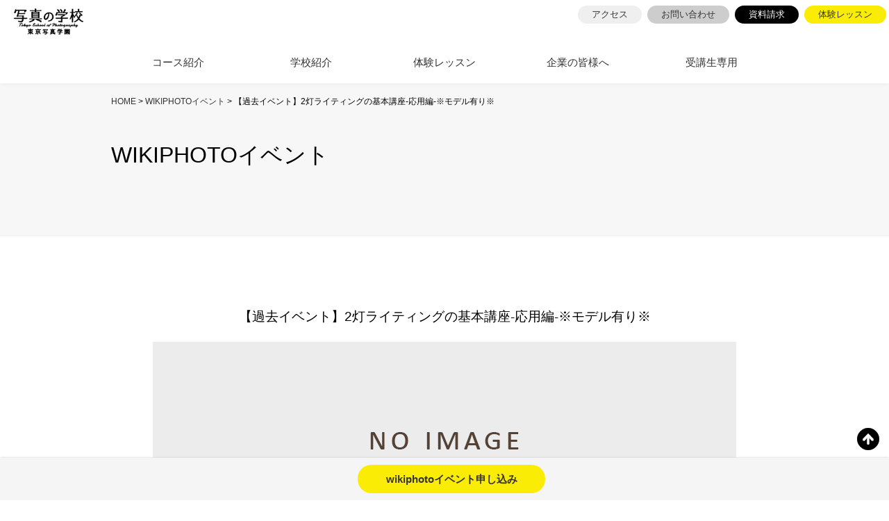

--- FILE ---
content_type: text/html; charset=UTF-8
request_url: https://photoschool.jp/wikiphoto/%E3%80%906%E6%9C%88%E3%82%A4%E3%83%99%E3%83%B3%E3%83%88%E3%80%912%E7%81%AF%E3%83%A9%E3%82%A4%E3%83%86%E3%82%A3%E3%83%B3%E3%82%B0%E3%81%AE%E5%9F%BA%E6%9C%AC%E8%AC%9B%E5%BA%A7%E2%80%90%E5%BF%9C%E7%94%A8/
body_size: 45446
content:
<!DOCTYPE html>
<html lang="ja">

<head>
<meta charset="UTF-8">
<meta name="viewport" content="width=device-width, initial-scale=1.0">
<meta http-equiv="X-UA-Compatible" content="ie=edge">
<meta name="format-detection" content="telephone=no">
<title>写真の学校 東京写真学園</title>

<!-- Google Tag Manager -->
<script>(function(w,d,s,l,i){w[l]=w[l]||[];w[l].push({'gtm.start':
new Date().getTime(),event:'gtm.js'});var f=d.getElementsByTagName(s)[0],
j=d.createElement(s),dl=l!='dataLayer'?'&l='+l:'';j.async=true;j.src=
'https://www.googletagmanager.com/gtm.js?id='+i+dl;f.parentNode.insertBefore(j,f);
})(window,document,'script','dataLayer','GTM-WPVN4R4');</script>

	
<script>(function(w,d,s,l,i){w[l]=w[l]||[];w[l].push({'gtm.start':
new Date().getTime(),event:'gtm.js'});var f=d.getElementsByTagName(s)[0],
j=d.createElement(s),dl=l!='dataLayer'?'&l='+l:'';j.async=true;j.src=
'https://www.googletagmanager.com/gtm.js?id='+i+dl;f.parentNode.insertBefore(j,f);
})(window,document,'script','dataLayer','GTM-MJSB98P');</script>	
<!-- End Google Tag Manager -->
<script>
  if (!yext) {
    window.yCookieOptInQ = window.yCookieOptInQ || [];
    window.yPixelOptInQ = window.yPixelOptInQ || [];
    var yext = {
      'cookie': { 'optIn': function() { window.yCookieOptInQ.push(arguments); } },
      'pixel': { 'optIn': function() { window.yPixelOptInQ.push(arguments); } }
    };
  }
  yext.pixel.optIn(true);
  yext.cookie.optIn(true);
</script>

<script async src="https://knowledgetags.yextapis.com/embed?key=XkUv1HJAu-zuBjYZ3XnP0Wsd5vcSDReBAkSb9zKnwc8Dp5Ntg93uFRQ117M1ceEC&account_id=me&entity_id=NHRWZPYQWU00001&locale=ja&v=20210504" type="text/javascript"></script>	
	

<!-- ogp 
================================================== -->
<meta property="og:title" content="写真の学校 東京写真学園">
<meta property="og:description" content="写真が学べる教室【写真の学校 東京写真学園】です。本校は東京・渋谷にあり、基礎を学ぶ初心者向けのレッスン、プロを養成する1年間集中コース、フォトレタッチを学ぶデジタル写真コースなど、様々なコースをご用意しております。">
<meta property="og:url" content="https://photoschool.jp/">
<meta property="og:image" content="https://photoschool.jp/wp-content/uploads/2019/09/main_visual_photo.png">
<meta property="og:type" content="website">
<meta property="og:site_name" content="写真の学校 東京写真学園">
<meta property="og:locale" content="ja_JP">
<meta property="fb:app_id" content="116168212611932" />

<!-- CSS
================================================== -->
<link rel="stylesheet" href="https://photoschool.jp/wp-content/themes/photoschool/css/reset.css">
<link href='https://fonts.googleapis.com/css?family=Oswald' rel='stylesheet'>
<link href='https://fonts.googleapis.com/css?family=Lato' rel='stylesheet'>
<link rel="stylesheet" href="https://use.fontawesome.com/releases/v5.8.2/css/all.css" integrity="sha384-oS3vJWv+0UjzBfQzYUhtDYW+Pj2yciDJxpsK1OYPAYjqT085Qq/1cq5FLXAZQ7Ay" crossorigin="anonymous">
<link href="https://fonts.googleapis.com/icon?family=Material+Icons" rel="stylesheet">
<link rel="stylesheet" href="https://photoschool.jp/wp-content/themes/photoschool/css/slick-theme.css">
<link rel="stylesheet" href="https://photoschool.jp/wp-content/themes/photoschool/css/drawer.min.css" media="screen and (max-width:800px)">
<!--	<link rel="stylesheet" href="--><!--/css/lightbox.min.css">-->
<link rel="stylesheet" href="https://photoschool.jp/wp-content/themes/photoschool/css/magnific-popup.css">
<link rel="stylesheet" href="https://photoschool.jp/wp-content/themes/photoschool/css/slick.css">
<link rel="stylesheet" href="https://photoschool.jp/wp-content/themes/photoschool/style.css">


<script src="https://kit.fontawesome.com/f6eb0de01a.js"></script>


<!--Favicon
================================================== -->
<link rel="icon" href="https://photoschool.jp/wp-content/themes/photoschool/images/favicon.ico">
<link rel="apple-touch-icon" sizes="180x180" href="https://photoschool.jp/wp-content/themes/photoschool/images/apple-touch-icon.png">


		<!-- All in One SEO 4.9.3 - aioseo.com -->
	<meta name="robots" content="max-image-preview:large" />
	<meta name="author" content="horiuchi"/>
	<link rel="canonical" href="https://photoschool.jp/wikiphoto/%e3%80%906%e6%9c%88%e3%82%a4%e3%83%99%e3%83%b3%e3%83%88%e3%80%912%e7%81%af%e3%83%a9%e3%82%a4%e3%83%86%e3%82%a3%e3%83%b3%e3%82%b0%e3%81%ae%e5%9f%ba%e6%9c%ac%e8%ac%9b%e5%ba%a7%e2%80%90%e5%bf%9c%e7%94%a8/" />
	<meta name="generator" content="All in One SEO (AIOSEO) 4.9.3" />
		<meta property="og:locale" content="ja_JP" />
		<meta property="og:site_name" content="写真の学校 東京写真学園 | 東京渋谷にある写真を学ぶための理想の環境" />
		<meta property="og:type" content="article" />
		<meta property="og:title" content="【過去イベント】2灯ライティングの基本講座‐応用編‐※モデル有り※ | 写真の学校 東京写真学園" />
		<meta property="og:url" content="https://photoschool.jp/wikiphoto/%e3%80%906%e6%9c%88%e3%82%a4%e3%83%99%e3%83%b3%e3%83%88%e3%80%912%e7%81%af%e3%83%a9%e3%82%a4%e3%83%86%e3%82%a3%e3%83%b3%e3%82%b0%e3%81%ae%e5%9f%ba%e6%9c%ac%e8%ac%9b%e5%ba%a7%e2%80%90%e5%bf%9c%e7%94%a8/" />
		<meta property="article:published_time" content="2019-05-16T23:10:04+00:00" />
		<meta property="article:modified_time" content="2024-07-08T07:23:40+00:00" />
		<meta name="twitter:card" content="summary" />
		<meta name="twitter:title" content="【過去イベント】2灯ライティングの基本講座‐応用編‐※モデル有り※ | 写真の学校 東京写真学園" />
		<!-- All in One SEO -->

<link rel="alternate" type="application/rss+xml" title="写真の学校 東京写真学園 &raquo; 【過去イベント】2灯ライティングの基本講座‐応用編‐※モデル有り※ のコメントのフィード" href="https://photoschool.jp/wikiphoto/%e3%80%906%e6%9c%88%e3%82%a4%e3%83%99%e3%83%b3%e3%83%88%e3%80%912%e7%81%af%e3%83%a9%e3%82%a4%e3%83%86%e3%82%a3%e3%83%b3%e3%82%b0%e3%81%ae%e5%9f%ba%e6%9c%ac%e8%ac%9b%e5%ba%a7%e2%80%90%e5%bf%9c%e7%94%a8/feed/" />
<link rel="alternate" title="oEmbed (JSON)" type="application/json+oembed" href="https://photoschool.jp/wp-json/oembed/1.0/embed?url=https%3A%2F%2Fphotoschool.jp%2Fwikiphoto%2F%25e3%2580%25906%25e6%259c%2588%25e3%2582%25a4%25e3%2583%2599%25e3%2583%25b3%25e3%2583%2588%25e3%2580%25912%25e7%2581%25af%25e3%2583%25a9%25e3%2582%25a4%25e3%2583%2586%25e3%2582%25a3%25e3%2583%25b3%25e3%2582%25b0%25e3%2581%25ae%25e5%259f%25ba%25e6%259c%25ac%25e8%25ac%259b%25e5%25ba%25a7%25e2%2580%2590%25e5%25bf%259c%25e7%2594%25a8%2F" />
<link rel="alternate" title="oEmbed (XML)" type="text/xml+oembed" href="https://photoschool.jp/wp-json/oembed/1.0/embed?url=https%3A%2F%2Fphotoschool.jp%2Fwikiphoto%2F%25e3%2580%25906%25e6%259c%2588%25e3%2582%25a4%25e3%2583%2599%25e3%2583%25b3%25e3%2583%2588%25e3%2580%25912%25e7%2581%25af%25e3%2583%25a9%25e3%2582%25a4%25e3%2583%2586%25e3%2582%25a3%25e3%2583%25b3%25e3%2582%25b0%25e3%2581%25ae%25e5%259f%25ba%25e6%259c%25ac%25e8%25ac%259b%25e5%25ba%25a7%25e2%2580%2590%25e5%25bf%259c%25e7%2594%25a8%2F&#038;format=xml" />
<style id='wp-img-auto-sizes-contain-inline-css' type='text/css'>
img:is([sizes=auto i],[sizes^="auto," i]){contain-intrinsic-size:3000px 1500px}
/*# sourceURL=wp-img-auto-sizes-contain-inline-css */
</style>
<style id='wp-emoji-styles-inline-css' type='text/css'>

	img.wp-smiley, img.emoji {
		display: inline !important;
		border: none !important;
		box-shadow: none !important;
		height: 1em !important;
		width: 1em !important;
		margin: 0 0.07em !important;
		vertical-align: -0.1em !important;
		background: none !important;
		padding: 0 !important;
	}
/*# sourceURL=wp-emoji-styles-inline-css */
</style>
<style id='wp-block-library-inline-css' type='text/css'>
:root{--wp-block-synced-color:#7a00df;--wp-block-synced-color--rgb:122,0,223;--wp-bound-block-color:var(--wp-block-synced-color);--wp-editor-canvas-background:#ddd;--wp-admin-theme-color:#007cba;--wp-admin-theme-color--rgb:0,124,186;--wp-admin-theme-color-darker-10:#006ba1;--wp-admin-theme-color-darker-10--rgb:0,107,160.5;--wp-admin-theme-color-darker-20:#005a87;--wp-admin-theme-color-darker-20--rgb:0,90,135;--wp-admin-border-width-focus:2px}@media (min-resolution:192dpi){:root{--wp-admin-border-width-focus:1.5px}}.wp-element-button{cursor:pointer}:root .has-very-light-gray-background-color{background-color:#eee}:root .has-very-dark-gray-background-color{background-color:#313131}:root .has-very-light-gray-color{color:#eee}:root .has-very-dark-gray-color{color:#313131}:root .has-vivid-green-cyan-to-vivid-cyan-blue-gradient-background{background:linear-gradient(135deg,#00d084,#0693e3)}:root .has-purple-crush-gradient-background{background:linear-gradient(135deg,#34e2e4,#4721fb 50%,#ab1dfe)}:root .has-hazy-dawn-gradient-background{background:linear-gradient(135deg,#faaca8,#dad0ec)}:root .has-subdued-olive-gradient-background{background:linear-gradient(135deg,#fafae1,#67a671)}:root .has-atomic-cream-gradient-background{background:linear-gradient(135deg,#fdd79a,#004a59)}:root .has-nightshade-gradient-background{background:linear-gradient(135deg,#330968,#31cdcf)}:root .has-midnight-gradient-background{background:linear-gradient(135deg,#020381,#2874fc)}:root{--wp--preset--font-size--normal:16px;--wp--preset--font-size--huge:42px}.has-regular-font-size{font-size:1em}.has-larger-font-size{font-size:2.625em}.has-normal-font-size{font-size:var(--wp--preset--font-size--normal)}.has-huge-font-size{font-size:var(--wp--preset--font-size--huge)}.has-text-align-center{text-align:center}.has-text-align-left{text-align:left}.has-text-align-right{text-align:right}.has-fit-text{white-space:nowrap!important}#end-resizable-editor-section{display:none}.aligncenter{clear:both}.items-justified-left{justify-content:flex-start}.items-justified-center{justify-content:center}.items-justified-right{justify-content:flex-end}.items-justified-space-between{justify-content:space-between}.screen-reader-text{border:0;clip-path:inset(50%);height:1px;margin:-1px;overflow:hidden;padding:0;position:absolute;width:1px;word-wrap:normal!important}.screen-reader-text:focus{background-color:#ddd;clip-path:none;color:#444;display:block;font-size:1em;height:auto;left:5px;line-height:normal;padding:15px 23px 14px;text-decoration:none;top:5px;width:auto;z-index:100000}html :where(.has-border-color){border-style:solid}html :where([style*=border-top-color]){border-top-style:solid}html :where([style*=border-right-color]){border-right-style:solid}html :where([style*=border-bottom-color]){border-bottom-style:solid}html :where([style*=border-left-color]){border-left-style:solid}html :where([style*=border-width]){border-style:solid}html :where([style*=border-top-width]){border-top-style:solid}html :where([style*=border-right-width]){border-right-style:solid}html :where([style*=border-bottom-width]){border-bottom-style:solid}html :where([style*=border-left-width]){border-left-style:solid}html :where(img[class*=wp-image-]){height:auto;max-width:100%}:where(figure){margin:0 0 1em}html :where(.is-position-sticky){--wp-admin--admin-bar--position-offset:var(--wp-admin--admin-bar--height,0px)}@media screen and (max-width:600px){html :where(.is-position-sticky){--wp-admin--admin-bar--position-offset:0px}}

/*# sourceURL=wp-block-library-inline-css */
</style><style id='global-styles-inline-css' type='text/css'>
:root{--wp--preset--aspect-ratio--square: 1;--wp--preset--aspect-ratio--4-3: 4/3;--wp--preset--aspect-ratio--3-4: 3/4;--wp--preset--aspect-ratio--3-2: 3/2;--wp--preset--aspect-ratio--2-3: 2/3;--wp--preset--aspect-ratio--16-9: 16/9;--wp--preset--aspect-ratio--9-16: 9/16;--wp--preset--color--black: #000000;--wp--preset--color--cyan-bluish-gray: #abb8c3;--wp--preset--color--white: #ffffff;--wp--preset--color--pale-pink: #f78da7;--wp--preset--color--vivid-red: #cf2e2e;--wp--preset--color--luminous-vivid-orange: #ff6900;--wp--preset--color--luminous-vivid-amber: #fcb900;--wp--preset--color--light-green-cyan: #7bdcb5;--wp--preset--color--vivid-green-cyan: #00d084;--wp--preset--color--pale-cyan-blue: #8ed1fc;--wp--preset--color--vivid-cyan-blue: #0693e3;--wp--preset--color--vivid-purple: #9b51e0;--wp--preset--gradient--vivid-cyan-blue-to-vivid-purple: linear-gradient(135deg,rgb(6,147,227) 0%,rgb(155,81,224) 100%);--wp--preset--gradient--light-green-cyan-to-vivid-green-cyan: linear-gradient(135deg,rgb(122,220,180) 0%,rgb(0,208,130) 100%);--wp--preset--gradient--luminous-vivid-amber-to-luminous-vivid-orange: linear-gradient(135deg,rgb(252,185,0) 0%,rgb(255,105,0) 100%);--wp--preset--gradient--luminous-vivid-orange-to-vivid-red: linear-gradient(135deg,rgb(255,105,0) 0%,rgb(207,46,46) 100%);--wp--preset--gradient--very-light-gray-to-cyan-bluish-gray: linear-gradient(135deg,rgb(238,238,238) 0%,rgb(169,184,195) 100%);--wp--preset--gradient--cool-to-warm-spectrum: linear-gradient(135deg,rgb(74,234,220) 0%,rgb(151,120,209) 20%,rgb(207,42,186) 40%,rgb(238,44,130) 60%,rgb(251,105,98) 80%,rgb(254,248,76) 100%);--wp--preset--gradient--blush-light-purple: linear-gradient(135deg,rgb(255,206,236) 0%,rgb(152,150,240) 100%);--wp--preset--gradient--blush-bordeaux: linear-gradient(135deg,rgb(254,205,165) 0%,rgb(254,45,45) 50%,rgb(107,0,62) 100%);--wp--preset--gradient--luminous-dusk: linear-gradient(135deg,rgb(255,203,112) 0%,rgb(199,81,192) 50%,rgb(65,88,208) 100%);--wp--preset--gradient--pale-ocean: linear-gradient(135deg,rgb(255,245,203) 0%,rgb(182,227,212) 50%,rgb(51,167,181) 100%);--wp--preset--gradient--electric-grass: linear-gradient(135deg,rgb(202,248,128) 0%,rgb(113,206,126) 100%);--wp--preset--gradient--midnight: linear-gradient(135deg,rgb(2,3,129) 0%,rgb(40,116,252) 100%);--wp--preset--font-size--small: 13px;--wp--preset--font-size--medium: 20px;--wp--preset--font-size--large: 36px;--wp--preset--font-size--x-large: 42px;--wp--preset--spacing--20: 0.44rem;--wp--preset--spacing--30: 0.67rem;--wp--preset--spacing--40: 1rem;--wp--preset--spacing--50: 1.5rem;--wp--preset--spacing--60: 2.25rem;--wp--preset--spacing--70: 3.38rem;--wp--preset--spacing--80: 5.06rem;--wp--preset--shadow--natural: 6px 6px 9px rgba(0, 0, 0, 0.2);--wp--preset--shadow--deep: 12px 12px 50px rgba(0, 0, 0, 0.4);--wp--preset--shadow--sharp: 6px 6px 0px rgba(0, 0, 0, 0.2);--wp--preset--shadow--outlined: 6px 6px 0px -3px rgb(255, 255, 255), 6px 6px rgb(0, 0, 0);--wp--preset--shadow--crisp: 6px 6px 0px rgb(0, 0, 0);}:where(.is-layout-flex){gap: 0.5em;}:where(.is-layout-grid){gap: 0.5em;}body .is-layout-flex{display: flex;}.is-layout-flex{flex-wrap: wrap;align-items: center;}.is-layout-flex > :is(*, div){margin: 0;}body .is-layout-grid{display: grid;}.is-layout-grid > :is(*, div){margin: 0;}:where(.wp-block-columns.is-layout-flex){gap: 2em;}:where(.wp-block-columns.is-layout-grid){gap: 2em;}:where(.wp-block-post-template.is-layout-flex){gap: 1.25em;}:where(.wp-block-post-template.is-layout-grid){gap: 1.25em;}.has-black-color{color: var(--wp--preset--color--black) !important;}.has-cyan-bluish-gray-color{color: var(--wp--preset--color--cyan-bluish-gray) !important;}.has-white-color{color: var(--wp--preset--color--white) !important;}.has-pale-pink-color{color: var(--wp--preset--color--pale-pink) !important;}.has-vivid-red-color{color: var(--wp--preset--color--vivid-red) !important;}.has-luminous-vivid-orange-color{color: var(--wp--preset--color--luminous-vivid-orange) !important;}.has-luminous-vivid-amber-color{color: var(--wp--preset--color--luminous-vivid-amber) !important;}.has-light-green-cyan-color{color: var(--wp--preset--color--light-green-cyan) !important;}.has-vivid-green-cyan-color{color: var(--wp--preset--color--vivid-green-cyan) !important;}.has-pale-cyan-blue-color{color: var(--wp--preset--color--pale-cyan-blue) !important;}.has-vivid-cyan-blue-color{color: var(--wp--preset--color--vivid-cyan-blue) !important;}.has-vivid-purple-color{color: var(--wp--preset--color--vivid-purple) !important;}.has-black-background-color{background-color: var(--wp--preset--color--black) !important;}.has-cyan-bluish-gray-background-color{background-color: var(--wp--preset--color--cyan-bluish-gray) !important;}.has-white-background-color{background-color: var(--wp--preset--color--white) !important;}.has-pale-pink-background-color{background-color: var(--wp--preset--color--pale-pink) !important;}.has-vivid-red-background-color{background-color: var(--wp--preset--color--vivid-red) !important;}.has-luminous-vivid-orange-background-color{background-color: var(--wp--preset--color--luminous-vivid-orange) !important;}.has-luminous-vivid-amber-background-color{background-color: var(--wp--preset--color--luminous-vivid-amber) !important;}.has-light-green-cyan-background-color{background-color: var(--wp--preset--color--light-green-cyan) !important;}.has-vivid-green-cyan-background-color{background-color: var(--wp--preset--color--vivid-green-cyan) !important;}.has-pale-cyan-blue-background-color{background-color: var(--wp--preset--color--pale-cyan-blue) !important;}.has-vivid-cyan-blue-background-color{background-color: var(--wp--preset--color--vivid-cyan-blue) !important;}.has-vivid-purple-background-color{background-color: var(--wp--preset--color--vivid-purple) !important;}.has-black-border-color{border-color: var(--wp--preset--color--black) !important;}.has-cyan-bluish-gray-border-color{border-color: var(--wp--preset--color--cyan-bluish-gray) !important;}.has-white-border-color{border-color: var(--wp--preset--color--white) !important;}.has-pale-pink-border-color{border-color: var(--wp--preset--color--pale-pink) !important;}.has-vivid-red-border-color{border-color: var(--wp--preset--color--vivid-red) !important;}.has-luminous-vivid-orange-border-color{border-color: var(--wp--preset--color--luminous-vivid-orange) !important;}.has-luminous-vivid-amber-border-color{border-color: var(--wp--preset--color--luminous-vivid-amber) !important;}.has-light-green-cyan-border-color{border-color: var(--wp--preset--color--light-green-cyan) !important;}.has-vivid-green-cyan-border-color{border-color: var(--wp--preset--color--vivid-green-cyan) !important;}.has-pale-cyan-blue-border-color{border-color: var(--wp--preset--color--pale-cyan-blue) !important;}.has-vivid-cyan-blue-border-color{border-color: var(--wp--preset--color--vivid-cyan-blue) !important;}.has-vivid-purple-border-color{border-color: var(--wp--preset--color--vivid-purple) !important;}.has-vivid-cyan-blue-to-vivid-purple-gradient-background{background: var(--wp--preset--gradient--vivid-cyan-blue-to-vivid-purple) !important;}.has-light-green-cyan-to-vivid-green-cyan-gradient-background{background: var(--wp--preset--gradient--light-green-cyan-to-vivid-green-cyan) !important;}.has-luminous-vivid-amber-to-luminous-vivid-orange-gradient-background{background: var(--wp--preset--gradient--luminous-vivid-amber-to-luminous-vivid-orange) !important;}.has-luminous-vivid-orange-to-vivid-red-gradient-background{background: var(--wp--preset--gradient--luminous-vivid-orange-to-vivid-red) !important;}.has-very-light-gray-to-cyan-bluish-gray-gradient-background{background: var(--wp--preset--gradient--very-light-gray-to-cyan-bluish-gray) !important;}.has-cool-to-warm-spectrum-gradient-background{background: var(--wp--preset--gradient--cool-to-warm-spectrum) !important;}.has-blush-light-purple-gradient-background{background: var(--wp--preset--gradient--blush-light-purple) !important;}.has-blush-bordeaux-gradient-background{background: var(--wp--preset--gradient--blush-bordeaux) !important;}.has-luminous-dusk-gradient-background{background: var(--wp--preset--gradient--luminous-dusk) !important;}.has-pale-ocean-gradient-background{background: var(--wp--preset--gradient--pale-ocean) !important;}.has-electric-grass-gradient-background{background: var(--wp--preset--gradient--electric-grass) !important;}.has-midnight-gradient-background{background: var(--wp--preset--gradient--midnight) !important;}.has-small-font-size{font-size: var(--wp--preset--font-size--small) !important;}.has-medium-font-size{font-size: var(--wp--preset--font-size--medium) !important;}.has-large-font-size{font-size: var(--wp--preset--font-size--large) !important;}.has-x-large-font-size{font-size: var(--wp--preset--font-size--x-large) !important;}
/*# sourceURL=global-styles-inline-css */
</style>

<style id='classic-theme-styles-inline-css' type='text/css'>
/*! This file is auto-generated */
.wp-block-button__link{color:#fff;background-color:#32373c;border-radius:9999px;box-shadow:none;text-decoration:none;padding:calc(.667em + 2px) calc(1.333em + 2px);font-size:1.125em}.wp-block-file__button{background:#32373c;color:#fff;text-decoration:none}
/*# sourceURL=/wp-includes/css/classic-themes.min.css */
</style>
<link rel="https://api.w.org/" href="https://photoschool.jp/wp-json/" /><link rel="EditURI" type="application/rsd+xml" title="RSD" href="https://photoschool.jp/xmlrpc.php?rsd" />
<meta name="generator" content="WordPress 6.9" />
<link rel='shortlink' href='https://photoschool.jp/?p=1845' />

</head>
<body class="wp-singular wikiphoto-template-default single single-wikiphoto postid-1845 wp-theme-photoschool drawer drawer--right">


<!-- Google Tag Manager (noscript) -->
<noscript><iframe src="https://www.googletagmanager.com/ns.html?id=GTM-WPVN4R4"
height="0" width="0" style="display:none;visibility:hidden"></iframe></noscript>

	
<noscript><iframe src="https://www.googletagmanager.com/ns.html?id=GTM-MJSB98P"
height="0" width="0" style="display:none;visibility:hidden"></iframe></noscript>	
<!-- End Google Tag Manager (noscript) -->





<div id="fb-root"></div>
<script async defer crossorigin="anonymous" src="https://connect.facebook.net/ja_JP/sdk.js#xfbml=1&version=v3.3"></script>
<header>
<div class="header_sub_area flex">

<h1 class="hd_logo">
<a href="/">
<img src="https://photoschool.jp/wp-content/themes/photoschool/images/logo_school.png" alt="東京の写真教室【写真の学校 東京写真学園】 | 東京・渋谷にある写真専門学校">
</a>
</h1>
<ul class="hd_sub_nav pc">
<li><a href="/about/#access" class="hd_sub_nav_01 sub_nav_btn">アクセス</a></li>
<li><a href="/contact/" class="hd_sub_nav_02 sub_nav_btn">お問い合わせ</a></li>
<li><a href="/request/" class="hd_sub_nav_03 sub_nav_btn">資料請求</a></li>
<li><a href="/trial/"  class="hd_sub_nav_04 sub_nav_btn">体験レッスン</a></li>
</ul>
</div>
<div class="bg_yellow01 drawer-nav">

<p class="sp hd_logo"><a href="/"><img src="https://photoschool.jp/wp-content/themes/photoschool/images/logo_school.png" alt="写真の学校 東京写真学園"></a></p>

<nav class="nav_area flex inner">
<ul id="g_nav" class="flex">
<li><a href="/course/">コース紹介</a><span></span>
<div class="g_nav_wrap">
<div class="g_nav_inner flex">
<div class="course_nav_link">
<h4 class="font_b mb10"><span>プロカメラマンコース</span></h4>
<ul>
<li class="icon"><a href="https://photoschool.jp/course/pro-comprehensive-2026-04/" class=" bg_pro">総合科(2026年4月期)</a></li>
<li class="icon"><a href="https://photoschool.jp/course/pro-2026-04/" class=" bg_pro">本科(2026年4月期)</a></li>
<li class="icon"><a href="https://photoschool.jp/course/digitalpro-2026-5/" class=" bg_pro">デジタルプロコース/2026年5月</a></li>
</ul>
</div>

<div class="course_nav_link">
<h4 class="font_b mb10"><span>フォトレッスンコース</span></h4>
<ul>
<li class="icon"><a href="https://photoschool.jp/course/first-lesson-2026-02/" class=" bg_lesson">はじめてのフォトレッスン</a></li>
<li class="icon"><a href="https://photoschool.jp/course/level-up-2026-2/" class=" bg_lesson">レベルアップフォトレッスン</a></li>
<li class="icon"><a href="https://photoschool.jp/course/step-up-2026-2/" class=" bg_lesson">ステップアップフォトレッスン</a></li>
<li class="icon"><a href="https://photoschool.jp/course/creative-2026-2/" class=" bg_lesson">クリエイティブフォトレッスン</a></li>
<li class="icon"><a href="https://photoschool.jp/course/creativeadv-2026-2/" class=" bg_lesson">クリエイティブアドバンス</a></li>
</ul>
</div>

<div class="course_nav_link">
<h4 class="font_b mb10"><span>フォトショップコース</span></h4>
<ul>
<li class="icon"><a href="https://photoschool.jp/course/basic-retouch-2026-2/" class=" bg_ps">ベーシックレタッチレッスン</a></li>
<li class="icon"><a href="https://photoschool.jp/course/lightroom-classic-2026-2/" class=" bg_ps">Lightroom Classic レッスン</a></li>
</ul>
<h4 class="font_b mb10 bd_t"><span>ムービーレッスンコース</span></h4>
<ul>
</ul>
</div>
<div class="course_nav_link">
<h4 class="font_b mb10"><span>その他のレッスン</span></h4>
<ul>
<li class="font_b mb10"><a href="/ws/" class="bg_yellow01">ワークショップ</a></li>
<li class="font_b mb10"><a href="/intensive-course/" class="bg_yellow01">TOKKUN!目的別短期集中講座</a></li>
</ul>
</div>
</div>
</div>

</li>
<li><a href="/about/">学校紹介</a><span></span>
<div class="g_nav_wrap">
<div class="g_nav_inner">
<ul class=" flex g_nav_inner_list">
<li class="icon ml10"><a href="/teacher/">講師紹介</a></li>
<li class="icon ml10"><a href="/award/">生徒受賞作品</a></li>
<li class="icon ml10"><a href="/faq/">よくあるご質問</a></li>
<li class="icon ml10"><a href="/about/#access">アクセス</a></li>
</ul>
</div>
</div>
</li>
<li><a href="https://photoschool.jp/trial/">体験レッスン</a><span></span>
<div class="g_nav_wrap">
<div class="g_nav_inner">
<ul class=" flex g_nav_inner_list">
<li class="icon ml10"><a href="/trial/#session">学校説明会</a></li>
<li class="icon ml10"><a href="/trial/#portrait">ファッションポートレート撮影</a></li>
<!--<li class="icon ml10"><a href="/trial/#snap">屋外撮影 </a></li>-->
<!--<li class="icon ml10"><a href="/trial/#oneday">Onedayセミナー</a></li>-->
<li class="icon ml10"><a href="/trial/#studio">はじめてのスタジオ撮影</a>
<!--<li class="icon ml10"><a href="/trial/#movie-trial">はじめての動画撮影体験</a></li>-->
<li class="icon ml10"><a href="/trial/#ps-trial">フォトショップ体験</a></li>
</ul>
</div>
</div>
</li>
<li><a href="/for_company/">企業の皆様へ</a><span></span>
<div class="g_nav_wrap">
<div class="g_nav_inner">
<ul class=" flex g_nav_inner_list">
<li class="icon ml10"><a href="/for_company/#for_company01">カメラマン派遣</a></li>
<li class="icon ml10"><a href="/for_company/#for_company02">求人情報掲載</a></li>
<li class="icon ml10"><a href="/for_company/#for_company03">研修システム </a></li>
</ul>
</div>
</div>
</li>
<li><a href="/student/">受講生専用</a><span></span>
<div class="g_nav_wrap">
<div class="g_nav_inner">
<ul class=" flex g_nav_inner_list">
<li class="icon ml10"><a href="/student/#student01">プロコース授業連絡</a></li>
<li class="icon ml10"><a href="/student/#student02">フォトレッスン授業連絡</a></li>
<li class="icon ml10"><a href="/student/#student03">その他授業連絡</a></li>
<li class="icon ml10"><a href="/transfer/">授業振替申請 </a></li>
<li class="icon ml10"><a href="/wikiphoto/">WIKI PHOTO </a></li>
<li class="icon ml10"><a href="/news/">NEWS</a></li>
<li class="icon ml10"><a href="/pickup/">PICK UP</a></li>
<li class="icon ml10"><a href="/guidebook/">ガイドブック</a></li>
</ul>
</div>
</div>
</li>	
</ul>
</nav>  
</div>

<div class="sp-block sp">

<ul class="sp-btn flex">
<li class="sp-btn-item"><a class="sp-btn01" href="/student/"><img src="https://photoschool.jp/wp-content/themes/photoschool/images/icon/sp-btn01.svg" alt="受講生専用"></a></li>
<li class="sp-btn-item"><a class="sp-btn02" href="/trial/"><img src="https://photoschool.jp/wp-content/themes/photoschool/images/icon/sp-btn02.svg" alt="体験レッスン"></a></li>
<li class="sp-btn-item"><a class="sp-btn03" href="/request/"><img src="https://photoschool.jp/wp-content/themes/photoschool/images/icon/sp-btn03.svg" alt="資料請求"></a></li>
<li class="sp-btn-item"><a class="sp-btn04" href="tel:03-3400-4747"><img src="https://photoschool.jp/wp-content/themes/photoschool/images/icon/sp-btn04.svg" alt="tel"></a></li>
<li class="sp-btn-item"><a class="sp-btn05" href="/about/#access"><img src="https://photoschool.jp/wp-content/themes/photoschool/images/icon/sp-btn05.svg" alt="アクセス"></a></li>
</ul>


<p class="sp-btn-item menu">
<button type="button" class="drawer-toggle drawer-hamburger">
<span class="sr-only">toggle navigation</span>
<span class="drawer-hamburger-icon"></span>
</button>
</p>

</div>

		<!-- All in One SEO 4.9.3 - aioseo.com -->
	<meta name="robots" content="max-image-preview:large" />
	<meta name="author" content="horiuchi"/>
	<link rel="canonical" href="https://photoschool.jp/wikiphoto/%e3%80%906%e6%9c%88%e3%82%a4%e3%83%99%e3%83%b3%e3%83%88%e3%80%912%e7%81%af%e3%83%a9%e3%82%a4%e3%83%86%e3%82%a3%e3%83%b3%e3%82%b0%e3%81%ae%e5%9f%ba%e6%9c%ac%e8%ac%9b%e5%ba%a7%e2%80%90%e5%bf%9c%e7%94%a8/" />
	<meta name="generator" content="All in One SEO (AIOSEO) 4.9.3" />
		<meta property="og:locale" content="ja_JP" />
		<meta property="og:site_name" content="写真の学校 東京写真学園 | 東京渋谷にある写真を学ぶための理想の環境" />
		<meta property="og:type" content="article" />
		<meta property="og:title" content="【過去イベント】2灯ライティングの基本講座‐応用編‐※モデル有り※ | 写真の学校 東京写真学園" />
		<meta property="og:url" content="https://photoschool.jp/wikiphoto/%e3%80%906%e6%9c%88%e3%82%a4%e3%83%99%e3%83%b3%e3%83%88%e3%80%912%e7%81%af%e3%83%a9%e3%82%a4%e3%83%86%e3%82%a3%e3%83%b3%e3%82%b0%e3%81%ae%e5%9f%ba%e6%9c%ac%e8%ac%9b%e5%ba%a7%e2%80%90%e5%bf%9c%e7%94%a8/" />
		<meta property="article:published_time" content="2019-05-16T23:10:04+00:00" />
		<meta property="article:modified_time" content="2024-07-08T07:23:40+00:00" />
		<meta name="twitter:card" content="summary" />
		<meta name="twitter:title" content="【過去イベント】2灯ライティングの基本講座‐応用編‐※モデル有り※ | 写真の学校 東京写真学園" />
		<!-- All in One SEO -->

<link rel="alternate" type="application/rss+xml" title="写真の学校 東京写真学園 &raquo; 【過去イベント】2灯ライティングの基本講座‐応用編‐※モデル有り※ のコメントのフィード" href="https://photoschool.jp/wikiphoto/%e3%80%906%e6%9c%88%e3%82%a4%e3%83%99%e3%83%b3%e3%83%88%e3%80%912%e7%81%af%e3%83%a9%e3%82%a4%e3%83%86%e3%82%a3%e3%83%b3%e3%82%b0%e3%81%ae%e5%9f%ba%e6%9c%ac%e8%ac%9b%e5%ba%a7%e2%80%90%e5%bf%9c%e7%94%a8/feed/" />
<link rel="https://api.w.org/" href="https://photoschool.jp/wp-json/" /><link rel="EditURI" type="application/rsd+xml" title="RSD" href="https://photoschool.jp/xmlrpc.php?rsd" />
<meta name="generator" content="WordPress 6.9" />
<link rel='shortlink' href='https://photoschool.jp/?p=1845' />
</header>

<main>


	<div class="bg_gray01 page_hd01">
		<div class="page_hd inner">

        					<div class="breadcrumbs">
						<span property="itemListElement" typeof="ListItem"><a property="item" typeof="WebPage" href="https://photoschool.jp/"
																																	class="home"><span property="name">HOME</span></a></span> &gt;
						<span property="itemListElement" typeof="ListItem"><a property="item" typeof="WebPage" href="https://photoschool.jp/wikiphoto/"><span
										property="name">WIKIPHOTOイベント</span></a></span> &gt;
						<span class="post post-news current-item">【過去イベント】2灯ライティングの基本講座‐応用編‐※モデル有り※</span>
					</div>
        
        					<h2>WIKIPHOTOイベント</h2>
        
		</div>
	</div>



<div class="ws_main inner mt100 mb100">
<div class="ws_img_area text_c">
<h3 class="ws_head mb20">【過去イベント】2灯ライティングの基本講座‐応用編‐※モデル有り※</h3>
<img src="https://photoschool.jp/wp-content/uploads/2019/08/no-image.png" alt="">	
</div>


<div class="flex mb40">
<div class="ws_text_area w50">
<div class="mb40">佐藤孝三先生によるライティング講座。前回に引き続き、2灯使用したポートレートライティングの基本です。<br />
2灯のストロボでつくるライティング、光の動かし方、あて方による印象の違いなどを学びます。<br />
初心者の方もご参加頂けます!</div>
<a href="https://photoschool.jp/wiki-event-form/" class="btn ws_btn">お申し込み</a>
</div>

<table class="tbl w50">
<tbody>
<tr>
<th>開催日時</th>
<td>06/24(月)19:00-21:00</td>
</tr>
<tr>
<th>申込締切</th>
<td>締切</td>
</tr>
<tr>
<th>受講料</th>
<td>在・修￥6,000（税別） 一般￥8,000（税別） WIKI無料</td>
</tr>
<tr>
<th>講師</th>
<td>佐藤孝三</td>
</tr>
<tr>
<th>場所</th>
<td>三宿アネックス2st</td>
</tr>
<tr>
<th>定員</th>
<td></td>
</tr>
<tr>
<th>持ち物</th>
<td>筆記用具、一眼レフカメラ</td>
</tr>
<tr>
<th>備考</th>
<td>※はじめてのフォトレッスンの方はWIKIPHOTOチケットをお持ち下さい。</td>
</tr>
</tbody>
</table>
</div>


</div>


<div class="inner single_prev flex mb40">
<span class="old">
<a href="https://photoschool.jp/wikiphoto/%e3%80%906%e6%9c%88%e3%82%a4%e3%83%99%e3%83%b3%e3%83%88%e3%80%91%e5%95%86%e5%93%81%e6%92%ae%e5%bd%b1%e8%ac%9b%e5%ba%a7-%e3%81%8b%e3%82%93%e3%81%9f%e3%82%93%e3%82%b0%e3%83%a9%e3%82%b9%e6%92%ae%e5%bd%b1/" rel="prev"><i class="fa fa-angle-left" aria-hidden="true"></i>　前のイベントを見る</a></span>
<span class="new">
<a href="https://photoschool.jp/wikiphoto/%e3%80%907%e6%9c%88%e3%82%a4%e3%83%99%e3%83%b3%e3%83%88%e3%80%91iphonegrapher%e3%81%ab%e5%ad%a6%e3%81%b6%e3%82%a4%e3%83%b3%e3%82%b9%e3%82%bf%e6%98%a0%e3%81%88%e3%82%92%e6%a5%b5%e3%82%81%e3%82%8b/" rel="next">次のイベントを見る　<i class="fa fa-angle-right" aria-hidden="true"></i></a></span>
</div>

<div class="mb100 text_c">
<a href="https://photoschool.jp/wikiphoto/" class="single_return_btn">wikiphotoイベント一覧<i class="fa fa-angle-right ml20" aria-hidden="true"></i></a>
</div>

<!--コース紹介パーツ-->

<div class="inner ws_link_area mb100">
<div class="center_line_area">
<h3 class="left_line_hd"><a href="https://photoschool.jp/wp-content/themes/photoschool/course/">コース紹介</a></h3>
</div>
<ul class="course_link flex-s">
<li>
<h4 class="font_b mb10"><a href="https://photoschool.jp/wp-content/themes/photoschool/course/#course_pro">プロカメラマンコース</a></h4>
<ul>
<li class="icon"><a href="https://photoschool.jp/course/pro-comprehensive-2026-04/">総合科(2026年4月期)</a></li>
<li class="icon"><a href="https://photoschool.jp/course/pro-2026-04/">本科(2026年4月期)</a></li>
<li class="icon"><a href="https://photoschool.jp/course/digitalpro-2026-5/">デジタルプロコース/2026年5月</a></li>
</ul>
</li>
<li>
<h4 class="font_b mb10"><a href="https://photoschool.jp/course/#course_lesson">フォトレッスンコース</a></h4>
<ul>
<li class="icon"><a href="https://photoschool.jp/course/first-lesson-2026-02/">はじめてのフォトレッスン</a></li>
<li class="icon"><a href="https://photoschool.jp/course/level-up-2026-2/">レベルアップフォトレッスン</a></li>
<li class="icon"><a href="https://photoschool.jp/course/step-up-2026-2/">ステップアップフォトレッスン</a></li>
<li class="icon"><a href="https://photoschool.jp/course/creative-2026-2/">クリエイティブフォトレッスン</a></li>
<li class="icon"><a href="https://photoschool.jp/course/creativeadv-2026-2/">クリエイティブアドバンス</a></li>
</ul>
</li>
<li>
<h4 class="font_b mb10"><a href="https://photoschool.jp/course/#course_photoshop">フォトショップコース</a></h4>
<ul>
<li class="icon"><a href="https://photoschool.jp/course/basic-retouch-2026-2/">ベーシックレタッチレッスン</a></li>
<li class="icon"><a href="https://photoschool.jp/course/lightroom-classic-2026-2/">Lightroom Classic レッスン</a></li>
</ul>
<h4 class="font_b mb10"><a href="https://photoschool.jp/course/#course_movie">ムービーレッスンコース</a></h4>
<ul>
</ul>	
</li>
<li>
	<h4 class="font_b mb10"><a href="https://photoschool.jp/ws/">ワークショップ</a></h4>
    <h4 class="font_b mb10"><a href="https://photoschool.jp/intensive-course/">TOKKUN!目的別短期集中講座</a></h4>
</li>
</ul>
</div>
<div class="single_course_contact pc">
<p><a href="https://photoschool.jp/wiki-event-form/" class="lesson_btn">wikiphotoイベント申し込み</a></p>
</div>
</main>
<footer>
<a href="#" class="gotop"><img src="https://photoschool.jp/wp-content/uploads/2019/09/gotop.png" alt="トップへ戻る"></a>


<!--パンフレットダウンロードエリア-->
<div class="footer_dl_area bg_gray01 text_c">
<h3>パンフレットのダウンロードはこちらから</h3>
<ul class="dl_list col_3 flex inner">
    <li><a href="https://photoschool.jp/wp-content/themes/photoschool/images/pamphlet_20260204.pdf" target="_blank">募集要項<br>2026年2月4月期<i class="ml10 far fa-file-pdf" aria-hidden="true"></i></a></li>
    <li><a href="https://photoschool.jp/wp-content/themes/photoschool/images/tokkun!202510.pdf" target="_blank">TOKKUN!目的別短期集中講座<br>2025年10月期<i class="ml10 far fa-file-pdf" aria-hidden="true"></i></a></li>
</ul>
</div>



<div class="footer_nav_area bg_yellow01">

<div class="footer_tel_area text_c">
<p>ご予約・お問い合わせはこちら　<br class="sp"><span class="font-b"><i class="fas fa-phone-volume"></i>03-3400-4747</span>　
<br class="sp"><span class="font_s">月～金 10:00～22:00　土～日 10:00～20:00</span>
</p>
</div>

<div class="inner flex">

<!--学校案内エリア-->
<ul>
	<li><a href="/">HOME</a></li>
	<li><a href="/trial/">体験レッスン</a></li>
	<li><a href="/about/">学校紹介</a></li>
	<li><a href="/teacher/">講師紹介</a></li>
	<li><a href="/award/">生徒受賞作品</a></li>
	<li><a href="/faq/">よくあるご質問</a></li>
	<li><a href="/about/#access">アクセス</a></li>
	</ul>

<!--コース紹介エリア-->
<ul>
	<li><a href="/course/">コース紹介</a></li>
<li><a href="/course/#course_pro">プロカメラマンコース</a></li>
	<li><a href="/course/#course_lesson">フォトレッスンコース</a></li>
	<li><a href="/course/#course_photoshop">フォトショップコース</a></li>
	<li><a href="/course/#course_movie">ムービーレッスン</a></li>
	<li><a href="/ws/">ワークショップ</a></li>
    <li><a href="/intensive-course/">TOKKUN!目的別短期集中講座</a></li>
	</ul>	
<ul>
	<li><a href="/student/">受講生専用ページ</a></li>
	<li><a href="/student/#student02">授業連絡</a></li>
	<li><a href="/transfer/">振替申し込み</a></li>
	<li><a href="/wikiphoto/">WIKIPHOTO</a></li>
	<li><a href="/news/">NEWS</a></li>
	<li><a href="/pickup/">PICK UP</a></li>
</ul>
<ul>
	<li><a href="/for_company/">企業の皆様へ</a></li>
	<li><a href="/for_company/">カメラマン派遣</a></li>
	<li><a href="/for_company/#for_company02">求人情報掲載</a></li>
	<li><a href="/for_company/#for_company03">研修システム</a></li>
	</ul>

</div>
<ul class="sns_link_area inner flex-s">
<li><a href="https://www.facebook.com/photoschool365/" target="_blank"><i class="fab fa-facebook-square"></i></a></li>
<li><a href="https://twitter.com/TSG_tweets_" target="_blank"><i class="fa-brands fa-square-x-twitter"></i></a></li>
<li><a href="https://www.instagram.com/tokyo_photoschool/" target="_blank"><i class="fab fa-instagram"></i></a></li>
</ul>
</div><!--//footer_nav_area-->
	
<div class="footer_sub_nav_area bg_gray01">
<ul class="inner flex">
<li><a href="/company/">会社概要</a></li>
<li><a href="/about/#access">アクセス</a></li>
<li><a href="/privacy-policy/">プライバシーポリシー</a></li>
<li><a href="/trade/">特定商取引法に基づく表示</a></li>
</ul>
</div>
<small class="text_c">&copy;2001-2024 <a href="/">東京の写真教室 | 写真の学校 東京写真学園</a></small>

</footer>

<script type="speculationrules">
{"prefetch":[{"source":"document","where":{"and":[{"href_matches":"/*"},{"not":{"href_matches":["/wp-*.php","/wp-admin/*","/wp-content/uploads/*","/wp-content/*","/wp-content/plugins/*","/wp-content/themes/photoschool/*","/*\\?(.+)"]}},{"not":{"selector_matches":"a[rel~=\"nofollow\"]"}},{"not":{"selector_matches":".no-prefetch, .no-prefetch a"}}]},"eagerness":"conservative"}]}
</script>
<script id="wp-emoji-settings" type="application/json">
{"baseUrl":"https://s.w.org/images/core/emoji/17.0.2/72x72/","ext":".png","svgUrl":"https://s.w.org/images/core/emoji/17.0.2/svg/","svgExt":".svg","source":{"concatemoji":"https://photoschool.jp/wp-includes/js/wp-emoji-release.min.js?ver=6.9"}}
</script>
<script type="module">
/* <![CDATA[ */
/*! This file is auto-generated */
const a=JSON.parse(document.getElementById("wp-emoji-settings").textContent),o=(window._wpemojiSettings=a,"wpEmojiSettingsSupports"),s=["flag","emoji"];function i(e){try{var t={supportTests:e,timestamp:(new Date).valueOf()};sessionStorage.setItem(o,JSON.stringify(t))}catch(e){}}function c(e,t,n){e.clearRect(0,0,e.canvas.width,e.canvas.height),e.fillText(t,0,0);t=new Uint32Array(e.getImageData(0,0,e.canvas.width,e.canvas.height).data);e.clearRect(0,0,e.canvas.width,e.canvas.height),e.fillText(n,0,0);const a=new Uint32Array(e.getImageData(0,0,e.canvas.width,e.canvas.height).data);return t.every((e,t)=>e===a[t])}function p(e,t){e.clearRect(0,0,e.canvas.width,e.canvas.height),e.fillText(t,0,0);var n=e.getImageData(16,16,1,1);for(let e=0;e<n.data.length;e++)if(0!==n.data[e])return!1;return!0}function u(e,t,n,a){switch(t){case"flag":return n(e,"\ud83c\udff3\ufe0f\u200d\u26a7\ufe0f","\ud83c\udff3\ufe0f\u200b\u26a7\ufe0f")?!1:!n(e,"\ud83c\udde8\ud83c\uddf6","\ud83c\udde8\u200b\ud83c\uddf6")&&!n(e,"\ud83c\udff4\udb40\udc67\udb40\udc62\udb40\udc65\udb40\udc6e\udb40\udc67\udb40\udc7f","\ud83c\udff4\u200b\udb40\udc67\u200b\udb40\udc62\u200b\udb40\udc65\u200b\udb40\udc6e\u200b\udb40\udc67\u200b\udb40\udc7f");case"emoji":return!a(e,"\ud83e\u1fac8")}return!1}function f(e,t,n,a){let r;const o=(r="undefined"!=typeof WorkerGlobalScope&&self instanceof WorkerGlobalScope?new OffscreenCanvas(300,150):document.createElement("canvas")).getContext("2d",{willReadFrequently:!0}),s=(o.textBaseline="top",o.font="600 32px Arial",{});return e.forEach(e=>{s[e]=t(o,e,n,a)}),s}function r(e){var t=document.createElement("script");t.src=e,t.defer=!0,document.head.appendChild(t)}a.supports={everything:!0,everythingExceptFlag:!0},new Promise(t=>{let n=function(){try{var e=JSON.parse(sessionStorage.getItem(o));if("object"==typeof e&&"number"==typeof e.timestamp&&(new Date).valueOf()<e.timestamp+604800&&"object"==typeof e.supportTests)return e.supportTests}catch(e){}return null}();if(!n){if("undefined"!=typeof Worker&&"undefined"!=typeof OffscreenCanvas&&"undefined"!=typeof URL&&URL.createObjectURL&&"undefined"!=typeof Blob)try{var e="postMessage("+f.toString()+"("+[JSON.stringify(s),u.toString(),c.toString(),p.toString()].join(",")+"));",a=new Blob([e],{type:"text/javascript"});const r=new Worker(URL.createObjectURL(a),{name:"wpTestEmojiSupports"});return void(r.onmessage=e=>{i(n=e.data),r.terminate(),t(n)})}catch(e){}i(n=f(s,u,c,p))}t(n)}).then(e=>{for(const n in e)a.supports[n]=e[n],a.supports.everything=a.supports.everything&&a.supports[n],"flag"!==n&&(a.supports.everythingExceptFlag=a.supports.everythingExceptFlag&&a.supports[n]);var t;a.supports.everythingExceptFlag=a.supports.everythingExceptFlag&&!a.supports.flag,a.supports.everything||((t=a.source||{}).concatemoji?r(t.concatemoji):t.wpemoji&&t.twemoji&&(r(t.twemoji),r(t.wpemoji)))});
//# sourceURL=https://photoschool.jp/wp-includes/js/wp-emoji-loader.min.js
/* ]]> */
</script>

<script type="text/javascript" src="https://ajax.googleapis.com/ajax/libs/jquery/1.9.1/jquery.min.js"></script>
<script src="https://photoschool.jp/wp-content/themes/photoschool/js/jquery.magnific-popup.min.js"></script>
<script src="https://photoschool.jp/wp-content/themes/photoschool/js/slick.min.js"></script>
<script type="text/javascript">
$(function() {
$('.slider').slick({
infinite: true,
dots:true,
centerMode: true, //センターモード
centerPadding: '260px', //前後のパディング
autoplaySpeed: 3000, // 自動再生で切り替えをする時間
speed: 800, // 自動再生でスライドさせるスピード
infinite: true, // 無限スクロール
slidesToShow: 1, // スライドのエリアに画像がいくつ表示されるかを指定
slidesToScroll: 1, // 一度にスライドする数
arrows: true, // 左右の次へ、前へボタンを表示
dots: true, // 画像下のドット（ページ送り）を表示
autoplay: true, // 自動再生
responsive: [{
               breakpoint: 480,
                    settings: {
                         centerMode: false,
               }
          }]
     });
});

</script>
<script src="https://photoschool.jp/wp-content/themes/photoschool/js/iscroll-lite.js"></script>
<script src="https://photoschool.jp/wp-content/themes/photoschool/js/drawer.min.js"></script>
<script src="https://photoschool.jp/wp-content/themes/photoschool/js/script.js"></script>


</body>
</html>